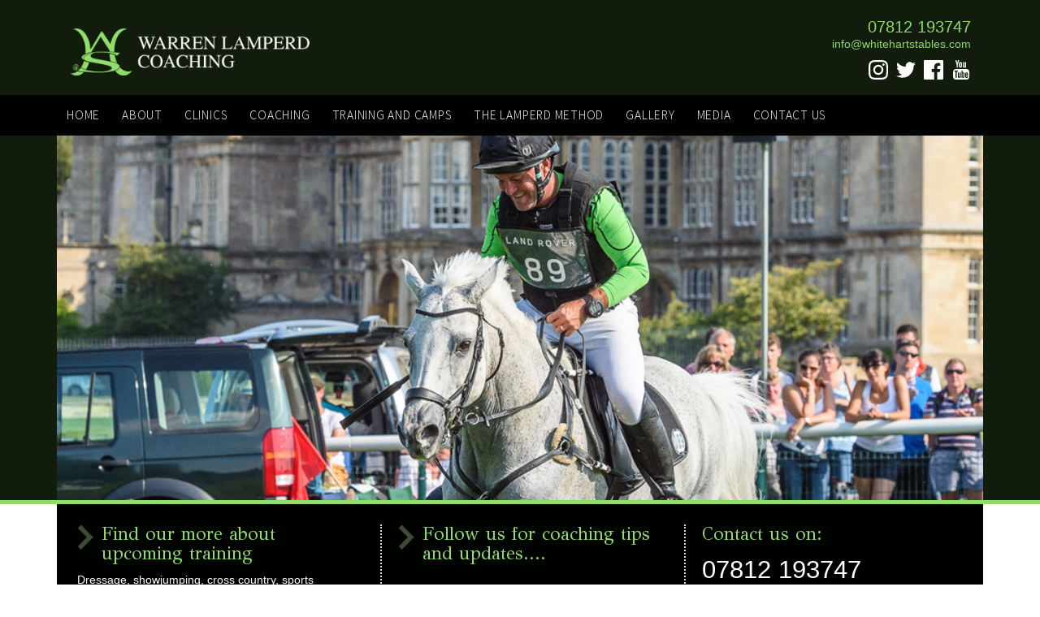

--- FILE ---
content_type: text/html; charset=UTF-8
request_url: https://warrenlamperd.com/
body_size: 4392
content:

<!DOCTYPE html>
<html lang="en" dir="ltr" prefix="content: http://purl.org/rss/1.0/modules/content/  dc: http://purl.org/dc/terms/  foaf: http://xmlns.com/foaf/0.1/  og: http://ogp.me/ns#  rdfs: http://www.w3.org/2000/01/rdf-schema#  schema: http://schema.org/  sioc: http://rdfs.org/sioc/ns#  sioct: http://rdfs.org/sioc/types#  skos: http://www.w3.org/2004/02/skos/core#  xsd: http://www.w3.org/2001/XMLSchema# ">
  <head>
    <meta charset="utf-8" />
<noscript><style>form.antibot * :not(.antibot-message) { display: none !important; }</style>
</noscript><script async src="https://www.googletagmanager.com/gtag/js?id=G-X8ZMQGJFSQ"></script>
<script>window.dataLayer = window.dataLayer || [];function gtag(){dataLayer.push(arguments)};gtag("js", new Date());gtag("set", "developer_id.dMDhkMT", true);gtag("config", "G-X8ZMQGJFSQ", {"groups":"default","page_placeholder":"PLACEHOLDER_page_location"});</script>
<link rel="shortlink" href="https://warrenlamperd.com/" />
<link rel="canonical" href="https://warrenlamperd.com/" />
<meta name="Generator" content="Drupal 10 (https://www.drupal.org)" />
<meta name="MobileOptimized" content="width" />
<meta name="HandheldFriendly" content="true" />
<meta name="viewport" content="width=device-width, initial-scale=1.0" />
<link rel="icon" href="/themes/wlc/favicon.ico" type="image/vnd.microsoft.icon" />

    <title>Warren Lamperd Coaching | Dressage, Show Jumping &amp; Cross Country</title>
    <link rel="stylesheet" media="all" href="/core/modules/system/css/components/align.module.css?t5o0sv" />
<link rel="stylesheet" media="all" href="/core/modules/system/css/components/fieldgroup.module.css?t5o0sv" />
<link rel="stylesheet" media="all" href="/core/modules/system/css/components/container-inline.module.css?t5o0sv" />
<link rel="stylesheet" media="all" href="/core/modules/system/css/components/clearfix.module.css?t5o0sv" />
<link rel="stylesheet" media="all" href="/core/modules/system/css/components/details.module.css?t5o0sv" />
<link rel="stylesheet" media="all" href="/core/modules/system/css/components/hidden.module.css?t5o0sv" />
<link rel="stylesheet" media="all" href="/core/modules/system/css/components/item-list.module.css?t5o0sv" />
<link rel="stylesheet" media="all" href="/core/modules/system/css/components/js.module.css?t5o0sv" />
<link rel="stylesheet" media="all" href="/core/modules/system/css/components/nowrap.module.css?t5o0sv" />
<link rel="stylesheet" media="all" href="/core/modules/system/css/components/position-container.module.css?t5o0sv" />
<link rel="stylesheet" media="all" href="/core/modules/system/css/components/reset-appearance.module.css?t5o0sv" />
<link rel="stylesheet" media="all" href="/core/modules/system/css/components/resize.module.css?t5o0sv" />
<link rel="stylesheet" media="all" href="/core/modules/system/css/components/system-status-counter.css?t5o0sv" />
<link rel="stylesheet" media="all" href="/core/modules/system/css/components/system-status-report-counters.css?t5o0sv" />
<link rel="stylesheet" media="all" href="/core/modules/system/css/components/system-status-report-general-info.css?t5o0sv" />
<link rel="stylesheet" media="all" href="/core/modules/system/css/components/tablesort.module.css?t5o0sv" />
<link rel="stylesheet" media="all" href="/libraries/flexslider/flexslider.css?t5o0sv" />
<link rel="stylesheet" media="all" href="/core/modules/views/css/views.module.css?t5o0sv" />
<link rel="stylesheet" media="all" href="/modules/contrib/flexslider/assets/css/flexslider_img.css?t5o0sv" />
<link rel="stylesheet" media="all" href="/libraries/mmenu/dist/mmenu.css?t5o0sv" />
<link rel="stylesheet" media="all" href="/libraries/mmenu/dist/wrappers/bootstrap/mmenu.bootstrap.css?t5o0sv" />
<link rel="stylesheet" media="all" href="/sites/default/files/css/responsive_menu_breakpoint.css?t5o0sv" />
<link rel="stylesheet" media="all" href="/modules/contrib/responsive_menu/css/responsive_menu.css?t5o0sv" />
<link rel="stylesheet" media="all" href="/themes/wlc/assets/css/bootstrap.min.css?t5o0sv" />
<link rel="stylesheet" media="all" href="/themes/wlc/assets/css/slicknav.min.css?t5o0sv" />
<link rel="stylesheet" media="all" href="/themes/wlc/assets/css/style.css?t5o0sv" />

    
  </head>
  <body class="home">
    
      <div class="dialog-off-canvas-main-canvas" data-off-canvas-main-canvas>
    
<div id="page">
	<div id="header">
		<div class="container">
			    <!-- block -->
<div id="block-header">
  
    
      
            <div class="field field--name-body field--type-text-with-summary field--label-hidden field__item"><div class="col-lg-6 col-md-6 col-sm-7 col-xs-7 logo"><a href="/"><img alt="Warren Lamperd Coaching | White Hart Stables" src="/themes/wlc/logo.png"></a></div>

<div class="col-lg-6 col-md-6 col-sm-5 col-xs-5 top-contact">
<p><strong>07812 193747</strong><br>
<a href="mailto:info@whitehartstables.com">info@whitehartstables.com</a></p>
<a href="https://www.instagram.com/warren_lamperd/" target="_blank"><img alt="Youtube" src="/images/instagram.svg"></a> <a href="https://twitter.com/warrenlamperd" target="_blank"><img alt="Twitter" src="/images/twitter.svg"></a> <a href="https://www.facebook.com/warren.lamperd"><img alt="Facebook" src="/images/facebook.svg"></a> <a href="http://www.youtube.com/user/whitehartstables" target="_blank"><img alt="Youtube" src="/images/youtube.svg"></a></div>
</div>
      
  </div>
<!-- /block -->


		</div>
	</div>
	<div id="navigation">
		<div class="container">
			    <!-- block -->
<div id="block-horizontalmenu">
  
    
      <nav class="responsive-menu-block-wrapper">
  
              <ul id="horizontal-menu" class="horizontal-menu">
                    <li class="menu-item">
        <a href="/" data-drupal-link-system-path="&lt;front&gt;" class="is-active" aria-current="page">Home</a>
              </li>
                <li class="menu-item">
        <a href="/about" data-drupal-link-system-path="node/2">About</a>
              </li>
                <li class="menu-item">
        <a href="/events">Clinics</a>
              </li>
                <li class="menu-item">
        <a href="/coaching" data-drupal-link-system-path="node/3">Coaching</a>
              </li>
                <li class="menu-item">
        <a href="/training-and-camps" data-drupal-link-system-path="node/147">Training and Camps</a>
              </li>
                <li class="menu-item">
        <a href="/lamperd-method" data-drupal-link-system-path="node/4">The Lamperd Method</a>
              </li>
                <li class="menu-item">
        <a href="/gallery" data-drupal-link-system-path="node/5">Gallery</a>
              </li>
                <li class="menu-item">
        <a href="/media" data-drupal-link-system-path="node/38">Media</a>
              </li>
                <li class="menu-item">
        <a href="/contact-us" data-drupal-link-system-path="node/14">Contact Us</a>
              </li>
                <li class="menu-item">
        <a href="" class="close">Close</a>
              </li>
        </ul>
  


</nav>
  </div>
<!-- /block -->
<!-- block -->
<div id="block-responsivemenumobileicon" class="responsive-menu-toggle-wrapper responsive-menu-toggle">
  
    
      <a id="toggle-icon" class="toggle responsive-menu-toggle-icon" title="Menu" href="#off-canvas">
  <span class="icon"></span><span class="label">Menu</span>
</a>
  </div>
<!-- /block -->


		</div>
	</div>
	<div id="slider">
		<div class="container">
			    <!-- block -->
<div class="views-element-container" id="block-views-block-banner-image-block-1">
  
    
      <div><div class="js-view-dom-id-ac3c27ba96947a7a33e3763e942630cadacf2464662010d2b1ef4496fd288918">
  
  
  

  
  
  

      <div class="views-row"><div class="views-field views-field-field-banner-image"><div class="field-content">
<div id="flexslider-1" class="flexslider optionset-default">
 
<ul class="slides">
    
<li>
      <img loading="lazy" src="/sites/default/files/2022-10/warren-lamperd-coaching.jpg" width="960" height="378" alt="Warren Lamperd Coaching | White Hart Stables" title="Warren Lamperd Coaching | White Hart Stables" typeof="foaf:Image" />


    </li>
</ul>
</div>
</div></div></div>

    

  
  

  
  
</div>
</div>

  </div>
<!-- /block -->

	
		</div>
	</div>
	<div id="promo">
		<div class="container">
			    <!-- block -->
<div id="block-highlightedcontent">
  
    
      
            <div class="field field--name-body field--type-text-with-summary field--label-hidden field__item"><div class="col-lg-4 col-sm-4 col-xs-12"><div class="home-promo-box first-box"><h2><a href="/clinics">Find our more about upcoming training</a></h2><p>Dressage, showjumping, cross country, sports clinics... Click <a href="/clinics">here</a> for more information.</p></div></div><div class="col-lg-4 col-sm-4 col-xs-12"><div class="home-promo-box"><h2><a href="https://twitter.com/warrenlamperd">Follow us for coaching tips and updates....</a></h2><a href="https://www.instagram.com/warren_lamperd/" target="_blank"><img src="/images/instagram.svg" alt="Youtube" width="150" height="150" loading="lazy"></a><a href="https://twitter.com/warrenlamperd" target="_blank"><img src="/images/twitter.svg" alt="Twitter" width="150" height="150" loading="lazy"></a><a href="https://www.facebook.com/warren.lamperd"><img src="/images/facebook.svg" alt="Facebook" width="150" height="150" loading="lazy"></a><a href="http://www.youtube.com/user/whitehartstables" target="_blank"><img src="/images/youtube.svg" alt="Youtube" width="150" height="150" loading="lazy"></a></div></div><div class="col-lg-4 col-sm-4 col-xs-12"><div class="home-promo-box last"><h2>Contact us on:</h2><p><strong>07812 193747</strong></p></div></div><div class="clearfix">&nbsp;</div></div>
      
  </div>
<!-- /block -->


		</div>
	</div>
    <div id="main-content">
		<div class="container">
			<div id="primary">
				<section id="content" role="main" class="clearfix">
					<div id="messages">
						<h3></h3>
					</div>						
					<div id="content-wrap">
						    <div data-drupal-messages-fallback class="hidden"></div>
<!-- block -->
<div id="block-wlc-content">
  
    
      <div data-history-node-id="1" class="node node--type-page node--view-mode-full ds-2col-stacked clearfix" typeof="schema:WebPage">

  

  <div class="col-lg-12 col-sm-12 col-xs-12 group-header">
    
  </div>

  <div class="col-lg-6 col-sm-7 col-xs-12 group-left">
    
  </div>

  <div class="col-lg-6 col-sm-5 col-xs-12 group-right">
    
  </div>

  <div class="group-footer">
    
  </div>

</div>


  </div>
<!-- /block -->


					</div>
				</section>
			</div>
		</div>
	</div>
	<div id="services">
		<div class="container">
			
		</div>
	</div>
	<div id="case-study">
			
	</div>
	<div id="call2action">
		<div class="container">
			
		 </div>
    </div>
	<div id="testimonial">
		<div class="container">
			
		 </div>
    </div>
	<div id="casestudyfooter">
			
    </div>
	<div id="footer">
		<div class="container">
			    <!-- block -->
<div id="block-footercontact" class="col-lg-6 col-md-6 col-sm-7 col-xs-12">
  
    
      
            <div class="field field--name-body field--type-text-with-summary field--label-hidden field__item"><ul class="footer-contact">
	<li>
		t: 07812 193747</li>
	<li>
		e: <a href="mailto:info@whitehartstables.com">info@whitehartstables.com</a></li>
</ul>
<p>W&amp;S Lamperd Services Ltd</p>
<p class="address">Registered in England and Wales Registered Number 05519038 </p>

</div>
      
  </div>
<!-- /block -->
<!-- block -->
<div id="block-accreditations" class="col-lg-6 col-md-6 col-sm-5 col-xs-12">
  
    
      
            <div class="field field--name-body field--type-text-with-summary field--label-hidden field__item"><img src="/images/accreditations.jpg" alt="Accreditations"></div>
      
  </div>
<!-- /block -->


		 </div>
    </div>
	<footer id="colophon" class="site-footer" role="contentinfo">
		<div class="container">
			Copyright &copy; 2026. Website Designed &amp; Built by <a href="https://www.givethedogabone.com/" target="_blank">Give the Dog a Bone.</a>
		</div>
	</footer>
</div>

  </div>

    <div class="off-canvas-wrapper"><div id="off-canvas">
              <ul>
                    <li class="menu-item--front-page menu-name--main">
        <a href="/" data-drupal-link-system-path="&lt;front&gt;" class="is-active" aria-current="page">Home</a>
              </li>
                <li class="menu-item--_0f8fb04-7785-4ae1-bcbd-cd0486042c7e menu-name--main">
        <a href="/about" data-drupal-link-system-path="node/2">About</a>
              </li>
                <li class="menu-item--b7a0fe3a-3f3b-46f9-9b0a-b1e611d767d5 menu-name--main">
        <a href="/events">Clinics</a>
              </li>
                <li class="menu-item--a4e5b980-3b24-454c-8e66-d210fefe4b69 menu-name--main">
        <a href="/coaching" data-drupal-link-system-path="node/3">Coaching</a>
              </li>
                <li class="menu-item--_df704ec-f4ac-4798-8464-5cd91f50ed1c menu-name--main">
        <a href="/training-and-camps" data-drupal-link-system-path="node/147">Training and Camps</a>
              </li>
                <li class="menu-item--db7636af-a378-4ef3-bcab-c5e1bff92f61 menu-name--main">
        <a href="/lamperd-method" data-drupal-link-system-path="node/4">The Lamperd Method</a>
              </li>
                <li class="menu-item--_1fceb75-1473-4d76-b27c-12b655ca2f06 menu-name--main">
        <a href="/gallery" data-drupal-link-system-path="node/5">Gallery</a>
              </li>
                <li class="menu-item--bb69c2bf-e191-4e59-8197-c4dc75ef20a6 menu-name--main">
        <a href="/media" data-drupal-link-system-path="node/38">Media</a>
              </li>
                <li class="menu-item--_8a50111-0077-4083-9683-829b70cbad7b menu-name--main">
        <a href="/contact-us" data-drupal-link-system-path="node/14">Contact Us</a>
              </li>
                <li class="menu-item--dbf8c362-2a16-4c8e-89f6-3249ca7ac6e4 menu-name--main">
        <a href="" class="close">Close</a>
              </li>
        </ul>
  

</div></div>
    <script type="application/json" data-drupal-selector="drupal-settings-json">{"path":{"baseUrl":"\/","pathPrefix":"","currentPath":"node\/1","currentPathIsAdmin":false,"isFront":true,"currentLanguage":"en"},"pluralDelimiter":"\u0003","suppressDeprecationErrors":true,"responsive_menu":{"position":"left","theme":"theme-dark","pagedim":"pagedim","modifyViewport":true,"use_bootstrap":true,"breakpoint":"(min-width: 960px)","drag":false,"pageWrapper":false,"mediaQuery":"(min-width: 960px)"},"google_analytics":{"account":"G-X8ZMQGJFSQ","trackOutbound":true,"trackMailto":true,"trackTel":true,"trackDownload":true,"trackDownloadExtensions":"7z|aac|arc|arj|asf|asx|avi|bin|csv|doc(x|m)?|dot(x|m)?|exe|flv|gif|gz|gzip|hqx|jar|jpe?g|js|mp(2|3|4|e?g)|mov(ie)?|msi|msp|pdf|phps|png|ppt(x|m)?|pot(x|m)?|pps(x|m)?|ppam|sld(x|m)?|thmx|qtm?|ra(m|r)?|sea|sit|tar|tgz|torrent|txt|wav|wma|wmv|wpd|xls(x|m|b)?|xlt(x|m)|xlam|xml|z|zip","trackColorbox":true},"flexslider":{"optionsets":{"default":{"animation":"fade","animationSpeed":600,"direction":"horizontal","slideshow":true,"easing":"swing","smoothHeight":false,"reverse":false,"slideshowSpeed":7000,"animationLoop":true,"randomize":false,"startAt":0,"itemWidth":0,"itemMargin":0,"minItems":0,"maxItems":0,"move":0,"directionNav":false,"controlNav":true,"thumbCaptions":false,"thumbCaptionsBoth":false,"keyboard":true,"multipleKeyboard":false,"mousewheel":false,"touch":true,"prevText":"Previous","nextText":"Next","namespace":"flex-","selector":".slides \u003E li","sync":"","asNavFor":"","initDelay":0,"useCSS":true,"video":false,"pausePlay":false,"pauseText":"Pause","playText":"Play","pauseOnAction":true,"pauseOnHover":false,"controlsContainer":".flex-control-nav-container","manualControls":""}},"instances":{"flexslider-1":"default"}},"user":{"uid":0,"permissionsHash":"3c8da48732a1917decf9c6a62526882542e1ad1106dfc3736f1be6fb5fa35fa7"}}</script>
<script src="/core/assets/vendor/jquery/jquery.min.js?v=3.7.1"></script>
<script src="/core/assets/vendor/once/once.min.js?v=1.0.1"></script>
<script src="/core/misc/drupalSettingsLoader.js?v=10.5.6"></script>
<script src="/core/misc/drupal.js?v=10.5.6"></script>
<script src="/core/misc/drupal.init.js?v=10.5.6"></script>
<script src="/libraries/flexslider/jquery.flexslider-min.js?t5o0sv"></script>
<script src="/modules/contrib/flexslider/dist/js/flexslider.load.min.js?t5o0sv"></script>
<script src="/modules/contrib/google_analytics/js/google_analytics.js?v=10.5.6"></script>
<script src="/libraries/mmenu/dist/mmenu.js?v=10.5.6"></script>
<script src="/modules/contrib/responsive_menu/js/responsive_menu.config.js?v=10.5.6"></script>
<script src="/modules/contrib/responsive_menu/js/responsive_menu.bootstrap.js?v=10.5.6"></script>
<script src="/themes/wlc/assets/js/bootstrap.min.js?t5o0sv"></script>
<script src="/themes/wlc/assets/js/superfish.js?t5o0sv"></script>
<script src="/themes/wlc/assets/js/jquery.slicknav.min.js?t5o0sv"></script>
<script src="/themes/wlc/assets/js/custom.js?t5o0sv"></script>

	
	
	<link type="text/css" rel="stylesheet" href="https://netdna.bootstrapcdn.com/bootstrap/3.0.2/css/bootstrap.min.css" media="all" />
	<script src="https://netdna.bootstrapcdn.com/bootstrap/3.0.2/js/bootstrap.min.js"></script>
	
  </body>
</html>


--- FILE ---
content_type: text/css
request_url: https://warrenlamperd.com/themes/wlc/assets/css/style.css?t5o0sv
body_size: 3448
content:
/* @override 
	https://warrenlamperd.com/themes/wlc/assets/css/style.css?rm1yr5
	https://warrenlamperd.com/themes/wlc/assets/css/style.css?rm1z6d
	https://warrenlamperd.com/themes/wlc/assets/css/style.css?s4mja3
	https://warrenlamperd.com/themes/wlc/assets/css/style.css?sgvkb3 */







@import url('https://fonts.googleapis.com/css2?family=GFS+Didot&family=Source+Sans+Pro:ital,wght@0,300;0,400;0,600;0,700;1,900&display=swap');

/* DEFAULT STYLES */

body {
	font-family: 'Souce Sans Pro', sans-serif;
	font-size: 1.4em;
}



.tabs-wrapper {
	border-bottom: 0px solid #d1262c;
	margin: 0 0 25px 0 !important;
	background: #f0f0f0 !important;
	clear: both;
}

ul.tabs {
	margin: 0px !important;
}

ul.primary li {
	display: inline;
}

ul.primary {
	border: none;
	margin: 0;
	padding: 0;
}

ul.primary li a {
	background: none;
	border: none;
	display: block;
	float: left;
	line-height: 1.5385em;
	margin: 0;
	padding: 0 1em;
	border-radius: 0px 0px 0 0;
	margin-right: 15px;
	font-size: 0.9em;
	font-weight: 300;
	color: #222222;
	padding: 10px;
}

ul.primary li a:hover, ul.primary li a.is-active {
	border: none;
	color: #fff;
	background-color: #222;
}

ul.primary li a:hover {
	background: #000000;
	text-decoration: none;
	color: #fff;
}



ul.secondary li {
	display: inline;
	border-right: none;
}

ul.secondary li a, ul.secondary li a:link {
	border: none;
	color: #ffffff;
	display: block;
	float: left;
	line-height: 1.5385em;
	padding: 0 1em;
}

ul.secondary li a:hover, ul.secondary li a.is-active {
	background: #ffffff;
	color: #202120;
	text-decoration: none;
}

ul.secondary a.active {
	border-bottom: none;
}

ul.inline, ul.links.inline {
	margin-left: 0;
}





/* END DEFAULT STYLES */

#header {
	padding-top: 20px;
	padding-bottom: 15px;
	background-color: #121c0d;
}

#header .logo {
	padding-top: 10px;
	padding-bottom: 5px
}

#header .logo img {
	width: 300px;
}

#header .top-contact {
	text-align: right;
	line-height: 1.4em;
}

#header .top-contact p {
	margin-bottom: 10px;
	margin-top: 4px;
}

#header .top-contact strong {
	font-size: 1.4em;
	color: #8fdc6b;
	font-weight: 300;
}

#header .top-contact a {
	color: #8dd869;
}

#header .top-contact img {
	width: 24px;
	margin-left: 6px;
}

#navigation {
	background-color: #000200;
	font-family: 'Source Sans Pro', sans-serif;
	text-transform: uppercase;
}

#navigation li a {
	background-color: transparent;
	color: #FFFFFF;
	font-weight: 300 !important;
	letter-spacing: 0.05em;

	font-size: 1.1em;
	padding: 14px 12px 14px 12px;
}

#navigation li a:hover {
	text-decoration: none;
	color: #8fdc6b;
}

#navigation .close {
	display: none;
}


#slider {
	background-color: #111c0d;
	border-bottom: 5px solid #8fdc6b;

}

#slider img {
	width: 100%;
	height: auto;
}

#slider #flexslider-1 {
	background-color: #111;
	border: none !important;
	margin-bottom: 0px;
}

#slider #flexslider-1 .flex-control-nav {
	bottom: 20px;
	z-index: 999 !important;
}

#slider .flex-control-nav a {
	background-color: #111 !important;
}

#slider .flex-control-nav a.flex-active {
	background-color: #FFF !important;
}

#block-views-block-events-banner-image-block-1 img {
	filter: grayscale(100%);
}


#main-content {
	padding-bottom: 50px;
	padding-top: 15px;
	font-size: 0.9em;
}



#main-content .left-column {
	padding-bottom:  30px;
}




.webform-submission-form {
	padding-bottom: 20px;
	background-color: #F5f5f5;
	padding: 30px;
}


.webform-submission-form  .col-lg-6 {
	padding-left: 0px;
	padding-right: 0px;
}

.webform-submission-form input {
	display: block;
	width: 100%;
	padding: 10px;
	border: 1px solid #CCC;
	margin-top: 2px;
}

.webform-submission-form textarea {
	display: block;
	width: 100%;
	height: 150px;
	padding: 10px;
	border: 1px solid #CCC;
	margin-top: 2px;

}

.webform-submission-form #edit-processed-text {
	background-color: #111 !important;
	color: #FFF;
	padding: 10px 10px 12px 10px;
	
	text-align: center;
	margin-top: 0px;
	clear: both !important;
	
}

.webform-submission-form #edit-processed-text p {
	margin: 0px;
	font-size: 1em;
		line-height: 1.3em !important;
}

.webform-submission-form input.form-submit {
	margin-top: 10px;
	color: #FFF;
	background-color: #3c4547;
	text-transform: uppercase;
	letter-spacing: 0.05em;
	border: none;
	padding: 14px;
	font-family: 'GFS Didot', serif;
}

.webform-submission-form label {
	margin-top: 20px;
	font-family: 'GFS Didot', serif;
	font-size: 1.1em;
}

.webform-submission-form input.form-date {
	line-height: 1em !important;

	height: 40px !important;

}

.webform-submission-form input.form-time {

	width: 100%;
	line-height: 1em !important;
	height: 40px !important;
}

.mm-navbar {
	display: none;
}

.mm-wrapper,
.mm-wrapper__blocker  {
	z-index: -1 !important;
}

.mm-menu {
	min-width:100%;
	background-color: #111 !important;
	z-index: 100;
}



.mm-panels {
	z-index: -4;
}

.mm-panel {
	background-color: #000200 !important;
	z-index: 1 !important;
}

.mm-panel ul {
	
	padding: 30px 30px 30px 30px;
	z-index: -2 !important;
}

ul.mm-listview {
	z-index: -22 !important;
}

.mm-panel ul li a {
	padding: 10px 4px 10px 4px;
	font-size: 1.7em;
	line-height: 1em;
	font-weight: 900 !important;
	letter-spacing: 0.0em !important; 
	color: #FFF !important;
	text-align: center;
	z-index: 100 !important;
	font-family: 'GFS Didot', serif;

}

.mm-panel ul li a.is-active {
	color: #8fdc6b !important;
}

.mm-panel ul li a:hover {
	color: #8fdc6b !important;
	background-color: transparent !important;
}

.mm-panel ul li:after {
	border: none !important;
}



.mm-panel ul li a.facebook {
	position: fixed;
	top:  30px;
	right: 30px;
	background: url(/images/facebook.png) no-repeat;
	background-size: 60px !important;
	color: transparent !important;
	height: 60px !important;
	width: 60px;
}

.mm-panel ul li a.instagram {
	position: fixed;
	top:  100px;
	right: 30px;
	background-image: url(/images/instagram.png) !important;
	color: transparent !important;
	background-size: 60px !important;
	height: 60px !important;

	width: 60px;
}

.mm-panel ul li a.twitter {
	position: fixed;
	top:  170px;
	right: 30px;
	background: url(/images/twitter.png)  no-repeat !important;
	background-size: 60px !important;
	color: transparent !important;
	font-size: 0em;
	height: 60px !important;
	width: 60px;
}

.mm-panel a.lets-talk {
	position: fixed;
	bottom: 40px;
	font-size: 1.8em;
	font-weight: 400 !important;
	background: url(../images/white-arrow.png) right 7px no-repeat;
	background-size: 20px;
	padding-right: 32px;
	color: #111;
	box-shadow: 0 0;
	padding-bottom: 6px;
	border-bottom: 2px solid #b7d15d;
	text-transform: none !important;
	letter-spacing: 0.01em;	
}

.mm-panel a.lets-talk:hover {
	border-bottom: 2px solid #FFFFFF;
}

.mm-panel ul li a.close {
	background: url(../images/close.png) center center no-repeat;
	width: 30px;
	color: transparent !important;
	font-size: 0em !important;
	height: 100px !important;
	height: 100px !important;
	background-size: 30px !important;
	padding: 0px !important;
	bottom: 5px;
	position: fixed;
	right: 35px;
	
}




#main-content p {
	line-height: 1.6em;
	font-size: 1.2em;
	letter-spacing: 0em;
	margin-top: 0px;
	margin-bottom: 15px;
	font-weight: 200 !important;
}

#main-content ul {
	font-size: 1.1em;
	margin-bottom: 16px;
	letter-spacing: 0.05em;
}

#main-content ul li {
	margin-bottom: 10px;
	letter-spacing: 0.05em;
	font-weight: 300;
}

#main-content img {
	max-width: 100%;
	height: auto;
}

#main-content h1 {
	font-size:2.5em !important;
	line-height: 1.2em;
	font-weight: 400 !important;
	font-family: 'GFS Didot', serif;
	margin-bottom: 20px;
	margin-top: 0px;
	letter-spacing: 0em !important;

	color: #222 !important;
}

#main-content h2 {
	font-size:1.8em !important;
	line-height: 1.3em;
	font-weight: 500 !important;
	font-family: 'GFS Didot', serif;
	margin-bottom: 12px;
	margin-top: 0px;
	letter-spacing: -0.04em !important;

	color: #8fdc6b !important;
}



#main-content h3 {
	font-size:1.4em !important;
	line-height: 1.3em;
	font-weight: 500 !important;
	font-family: 'GFS Didot', serif;
	margin-bottom: 20px;
	margin-top: 0px;
	letter-spacing: -0.04em !important;

	color: #8fdc6b !important;
}

blockquote {
	font-size:2em !important;
	font-style: italic;
	font-family: 'GFS Didot', serif;
	padding: 0px 30px 10px 0px !important;
	border: none !important;
}

blockquote p {
	line-height: 1.1em !important;
	margin: 0px !important;
}

#main-content p a {
	color: #8edb6b;
	text-decoration: underline;
	font-weight: bold;
}

#main-content .group-right {
	padding-left: 30px !important;
	border-left: 1px solid #CCC;
	padding-bottom: 20px;
}

#main-content .group-left {
	padding-bottom: 20px;
}

#main-content .group-right img {
	min-width: 100%;
}

#main-content .group-left {
	padding-right: 35px !important;
}

#block-highlightedcontent {
	background-color: #000200;
	padding: 5px 10px 10px 10px;

}

#block-highlightedcontent h2 {
	color: #8fdc6b;
	font-family: 'GFS Didot', serif;
	font-size: 1.6em;	
	margin-bottom: 10px;
	padding-right: 10px;
}

#block-highlightedcontent p {
	color: #FFF;
	font-weight: 300;
}

#block-highlightedcontent  a {
	color: #8fdc6b;
}

#block-highlightedcontent h2 a {
	background: url(../images/green-arrow.png) left top no-repeat;
	background-size: 20px;
	display: block;
	padding-left: 30px;
}

#block-highlightedcontent strong {
	font-size: 2.2em;
	font-weight: 300;
}

#block-highlightedcontent img {
	width: 25px;
	margin-right: 6px;
	margin-top: 5px;
}

#block-highlightedcontent .home-promo-box {
	border-left: 2px dotted #DDD;
	padding-left: 20px;
	min-height: 100px
}

#block-highlightedcontent .home-promo-box.first-box {
	border-left: none;
	padding-left: 0px;
}


.paragraph .field--name-field-caption {
	text-transform: uppercase;
	color: #111;
	font-weight: 300;
	padding-bottom: 6px;
	font-size: 1.3em;
}

.paragraph .field--name-field-video {
	margin-bottom: 20px;
}

.node--type-gallery a.colorbox {
	width: 20%;
	float: left;
}



.node--type-gallery a.colorbox img {
	filter: grayscale(100%);
}

.node--type-gallery a:hover.colorbox img {
	filter: grayscale(0%);
}

.events-page .group-left .field__label {
	width: 75px;
	float: left;
	color: #8dda6a;
	font-family: 'GFS Didot', serif;
	padding-bottom: 2px;
	
}

.events-page .group-left .field--name-field-date,
.events-page .group-left .field--name-field-venue,
.events-page .group-left .field--name-field-time {

	color: #8dda6a;
	font-family: 'GFS Didot', serif;
	font-size: 1.3em;
	padding-bottom: 2px;
}

.events-page .group-left .field--name-field-event-type {
	color: #AAA;
	border-top: 1px solid #DDD;
	padding-top: 10px;
	font-family: 'GFS Didot', serif;
}

.events-page .group-left .field--name-field-event-type .field__label {
	color: #AAA;
}

.events-page .group-left .field--name-body {
	padding-top: 10px;
	padding-bottom: 10px;
}

.events .views-field-field-date {
	background-color: #f5f5f5;
	width: 110px;
	font-family: 'GFS Didot', serif;
	text-align: center;
	line-height: 1.2em;
	position: absolute;
	border-top: 2px dotted #333;
	padding: 8px 12px 8px 12px;
	font-size: 1.5em;
	margin-left: 15px;
}

.events .views-field-field-image img {
	min-width: 100%;
}

.event-container-content {
	background-color: #F5F5F5;
	padding: 14px;
	min-height: 110px;
	margin-bottom: 25px;
	
}

.event-container-content .views-field-title {
		font-size:1.6em !important;
	line-height: 1.2em;
	font-weight: 900 !important;
	font-family: 'GFS Didot', serif;
}

.event-container-content .views-field-title a {
	color: #000200;
	font-weight: 400;
	display: block;
	padding-bottom: 2px;
}

.event-container-content .views-field-field-venue {
	color: #8cd768;
	font-family: 'GFS Didot', serif;
	font-size: 1.2em;
}

.event-container-content .views-field-field-time {
	color: #000200;
	font-family: 'GFS Didot', serif;
	font-size: 1.2em;
	padding-top: 2px;
}

.home #main-content {
	padding: 5px;
}

.events .group-right,
.home .group-right {
	padding-left: 15px;
	border: none !important;
}



.events header  {
	clear: both;
}

.events header h4 {
	background: url(../images/horse-icon.png) 10px center no-repeat #f5f5f5;
	background-size: 34px;
	padding: 12px 20px 12px 53px;
	text-transform: uppercase;
	font-weight: 300;
	font-size: 1.2em;
	border-top: 2px dotted #303728;
	color: #303728;
	margin-bottom: 20px;
}

.events  .tns-outer {
	margin-bottom: 10px;
}

.events  .tns-outer .event-carousel{
	border: 1px solid #AAA;
	margin-left: 15px;
	margin-right: 15px;
	padding: 16px;
	min-height: 110px;
	font-size: 1.1em;
	font-family: 'GFS Didot', serif;
}

.events  .tns-outer .event-carousel .views-field-title a {

	color: #303728;
	font-size: 1.5em;
}

.events  .tns-outer .event-carousel .views-field-field-venue {
	color: #8cd667;
}




.product-container {
	border-top: 2px dotted #000200;
	padding-top: 25px;
	padding-bottom: 25px;
	
}

.product-container .views-field-field-image {
	padding-bottom: 20px;
}

.pager {
	font-family: 'GFS Didot', serif;
	color: #AAA;
	clear: both;
	margin-bottom: 10px !important;

}

.pager a {
	color: #8cd667;
	border: 1px solid #999 !important;
	background-color: #303728 !important;
	border-radius: 0px !important;
	border: none !important;
	padding: 10px 20px 10px 20px !important;
}

.pager a:hover,
.pager li.is-active a {
	color: #000200;
	background-color: #DDD !important;
}


#user-login-form {
	background-color: #f5f5f5;
	padding: 25px;
}

#user-login-form label {
	font-family: 'GFS Didot', serif;
	padding-top: 10px;
}

#user-login-form input {
	width: 100%;
	padding: 6px;
	margin-bottom: 6px;
}

#user-login-form input.form-submit {
	margin-top: 10px;
	color: #FFF;
	background-color: #3c4547;
	text-transform: uppercase;
	letter-spacing: 0.05em;
	border: none;
	padding: 14px;
	font-family: 'GFS Didot', serif;
}

#footer {
	padding-top: 30px;
	padding-bottom: 40px;
	background-color: #FFF;
	border-top: 1px solid #222;

}

#footer ul {
	margin: 0px 0px 20px 0px;
	padding: 0px !important;
}

#footer li {
	margin: 0px;
	display: inline;
	list-style: none;
	padding-right: 20px;
	font-size: 1.3em;
	font-weight: 300 !important;
	color: #8fdc6d;
}

#footer li a {
	color: #8fdc6d;
}
#footer p {
	color: #222;
	margin: 0px !important;
	font-weight: 300;
	font-size: 0.8em;
}

#block-accreditations {
	text-align: right;
}

#block-accreditations img {
	width: 250px;
}

#block-footercontact {
	padding-bottom: 20px;
}  

#colophon {
	font-weight: 300;
	text-align:center;
	padding: 17px 14px 18px 14px;
	border-top: 1px solid #EEE;
	font-size: 0.9em;
	color: #CCC;
}

#colophon a {
	color: #AAA;
	text-decoration: underline;
}



#colophon a:hover {

	font-weight: 900;
	text-align:center;
	color: #000000;
	text-decoration: none;
}

#colophon ul {
	margin: 0px 0px 7px 0px;
	padding: 0px !important;
}

#colophon ul li {
	list-style-type: none;
	display: inline;
}

#colophon ul li a {
	font-size: 0.9em;
	margin-left: 4px;
	margin-right: 4px;
	color: #999;
}

#colophon ul li a:hover {
	color: #222;
	font-weight: 300;
}

.cc_banner {
	border-radius: 10px;
	background-color: #111;
}

.cc_banner p {
	padding: 10px !important;
	font-size: 0.8em !important;
	line-height: 1.4em !important;
	font-family: 'Montserrat';
	font-weight: 300;
	margin-bottom: 0px !important;
}

.cc_banner a {
	color: #b5cf5b;	
	text-decoration: underline;
}

.cc_banner a:hover {
	text-decoration: none;
	color: #b5cf5b;	
}

.cc_banner a.cc_btn {
	background-color: #b5cf5b;
	color: #FFF;
	text-decoration: none;
	font-size: 0.9em;
	padding: 12px;
}

.cc_banner a.cc_btn:hover {
	background-color: #333;
	color: #FFF;
}

.cc_banner a.cc_logo {
	display: none;
}

#footer a.close {
	display: none !important;
}

#webform-submission-contact-node-7-add-form p {
	font-size: 1.2em !important;
	margin-top: 20px;
	font-weight: 700 !important;
	color: #93c1c7;
	margin-bottom: 25px !important;
	line-height: 1.3em;
}

#webform-submission-contact-node-7-add-form input#edit-day-time-date {

	display: block !important;

}

#webform-submission-contact-node-7-add-form input#edit-day-time-time {

	display: block !important;


}

#webform-submission-contact-node-7-add-form #edit-day-time {

	display: block !important;
}



#block-media .views-row img {
	border: 1px solid #DDD;
	min-width: 100%;
	height: auto;
	
}

#block-media .views-row .views-field-title a {
	display: block;
	text-align: center;
	padding: 10px;
	background-color: #111c0d;
	color: #FFF;
	font-weight: bold;
	font-size: 1.3em;
	line-height: 1.3em;
	font-family: 'GFS Didot', serif;
	height: 135px;
}

#block-media .views-row .views-field-title a:hover {
	background-color: #000200;
	text-decoration: none;
}

#block-media .views-row {
	min-height: 430px;
	padding-bottom: 20px;
}


#block-media .views-row .views-field-field-media-type {
	
	text-transform: uppercase;
	color: #FFF;
	background-color: #8edb6b;
	padding: 8px 10px 8px 10px;
	text-align: center;
}









@media (max-width: 1200px) {



.slide-text {
	top:  15%;
}

#block-home-boxes .views-field-title a {
	padding-top: 21%;
}


}

@media (max-width: 992px) {

body {
	font-size: 120% !important;
}


#navigation li a {
	background-color: transparent;
	color: #FFF;
	font-weight: 300 !important;
	letter-spacing: 0.05em;
	font-size: 1em;
	padding: 12px 8px 12px 8px;
}





#block-responsivemenumobileicon .label {
	display: none;
}

#block-responsivemenumobileicon {
	padding: 7px 4px 0px 4px !important;
	margin: 0px !important;

}

#navigation {
	text-align: center;
}

}

@media (max-width: 768px) {

#main-content .group-right {
	padding-left: 15px !important;
	border-left: none;
	padding-bottom: 20px;
}

#block-highlightedcontent {
	padding-top: 30px;
}

#block-highlightedcontent .home-promo-box {
	border-left: none;
	padding-top: 5px;
	padding-bottom: 10px;
	padding-left: 20px !important;
	padding-right: 25px;
	margin-bottom: 20px;
	background-color: #111c0d;
	min-height: 130px;
	
}

#block-highlightedcontent h2 a {
	background: url(../images/green-arrow.png) left top no-repeat;
	background-size: 10px;
	display: block;
	padding-left: 20px;
}

#slider .container {
	padding: 0px;
}

}



@media (max-width: 640px) {
.logo {
	width: 90px !important;
	overflow: hidden;
	padding-top: 5px !important;
	padding-right: 0px !important;
}

.top-contact {
	float: right !important;
	width: 200px !important;
}

}


@media (max-width: 510px) {




}



--- FILE ---
content_type: image/svg+xml
request_url: https://warrenlamperd.com/images/youtube.svg
body_size: 617
content:
<?xml version="1.0" encoding="utf-8"?>
<!-- Generator: Adobe Illustrator 25.4.8, SVG Export Plug-In . SVG Version: 6.00 Build 0)  -->
<svg version="1.1" id="Layer_1" xmlns="http://www.w3.org/2000/svg" xmlns:xlink="http://www.w3.org/1999/xlink" x="0px" y="0px"
	 viewBox="0 0 24 24" style="enable-background:new 0 0 24 24;" xml:space="preserve">
<style type="text/css">
	.st0{fill:#FFFFFF;}
</style>
<path class="st0" d="M4.7,0h1.4l1,3.7L8,0h1.5L7.8,5.5v3.8H6.4V5.5L4.7,0z M11.2,2.4c-1.1,0-1.9,0.7-1.9,1.8v3.3
	c0,1.2,0.6,1.8,1.9,1.8c1,0,1.8-0.7,1.8-1.8V4.2C13.1,3.1,12.3,2.4,11.2,2.4z M11.8,7.5c0,0.4-0.2,0.6-0.5,0.6
	c-0.4,0-0.6-0.3-0.6-0.6V4.3c0-0.4,0.2-0.7,0.5-0.7c0.4,0,0.6,0.3,0.6,0.7C11.8,4.3,11.8,7.5,11.8,7.5z M16.5,2.4v5.2
	c-0.2,0.2-0.5,0.5-0.7,0.5c-0.3,0-0.3-0.2-0.3-0.5V2.4h-1.3v5.7c0,0.7,0.2,1.2,0.9,1.2c0.4,0,0.9-0.2,1.5-0.9v0.8h1.3V2.4H16.5z
	 M18.7,16.3c-0.4,0-0.5,0.3-0.5,0.8v0.7h1.1v-0.7C19.2,16.6,19.1,16.3,18.7,16.3z M14,16.3c-0.1,0-0.2,0.1-0.2,0.2v4.1
	c0.1,0.1,0.2,0.2,0.3,0.2c0.2,0.1,0.5,0.1,0.6-0.1c0.1-0.1,0.1-0.2,0.1-0.4v-3.4c0-0.2,0-0.4-0.1-0.5C14.5,16.2,14.2,16.2,14,16.3z
	 M18.8,11.1C16.2,11,7.8,11,5.2,11.1C2.4,11.3,2,13,2,17.5c0,4.5,0.3,6.2,3.2,6.4c2.6,0.2,11.1,0.2,13.7,0c2.8-0.2,3.1-1.9,3.2-6.4
	C22,13,21.6,11.3,18.8,11.1z M6.5,21.8H5.1v-7.5H3.7V13h4.2v1.3H6.5L6.5,21.8L6.5,21.8z M11.4,21.8h-1.2v-0.7
	c-0.2,0.3-0.5,0.5-0.7,0.6c-0.7,0.4-1.5,0.4-1.5-1v-5.4h1.2v5c0,0.3,0.1,0.4,0.3,0.4c0.2,0,0.6-0.3,0.7-0.5v-4.9h1.2L11.4,21.8
	L11.4,21.8z M16,20.5c0,0.8-0.3,1.4-1.1,1.4c-0.4,0-0.8-0.2-1.1-0.6v0.5h-1.2V13h1.2v2.8c0.3-0.3,0.6-0.6,1.1-0.6
	c0.9,0,1.2,0.7,1.2,1.6L16,20.5L16,20.5z M20.5,18.7h-2.3v1.2c0,0.5,0,0.9,0.5,0.9c0.5,0,0.5-0.3,0.5-0.9v-0.5h1.2V20
	c0,1.3-0.5,2-1.8,2c-1.2,0-1.7-0.8-1.7-2v-2.9c0-1.1,0.7-1.9,1.8-1.9c1.2,0,1.7,0.7,1.7,1.9L20.5,18.7L20.5,18.7z"/>
</svg>
